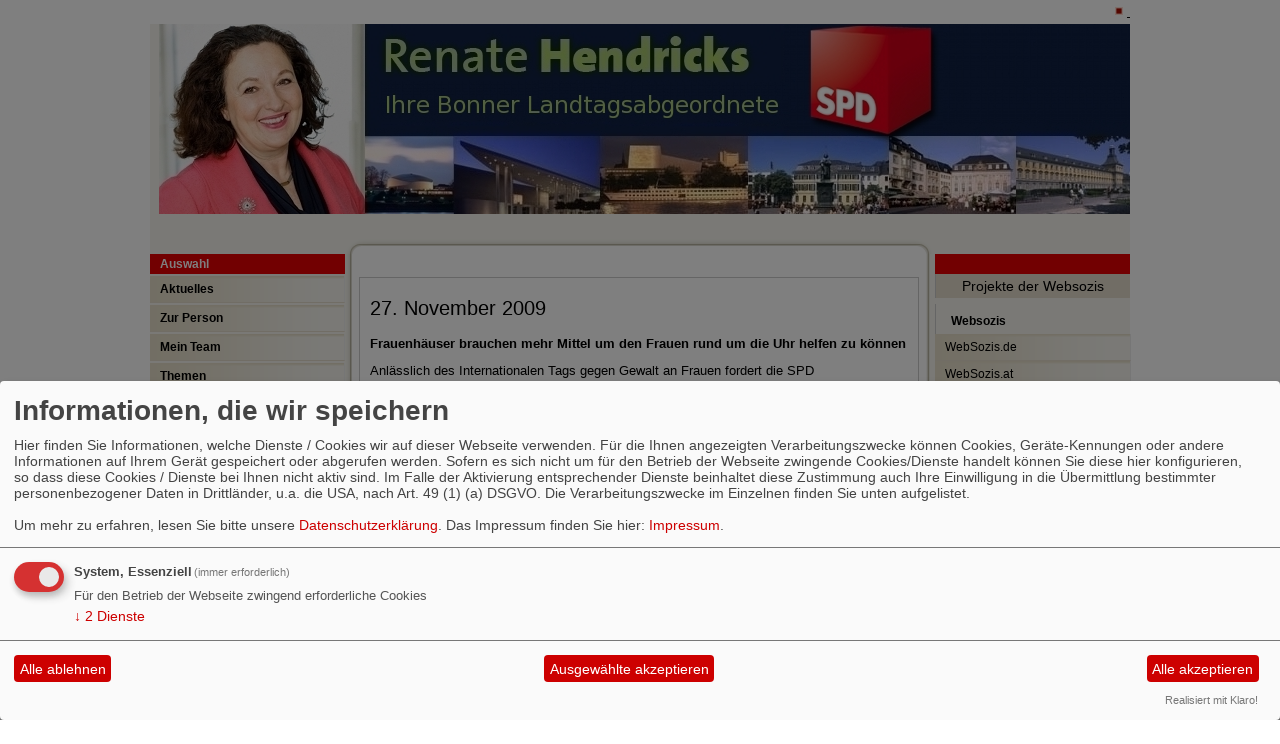

--- FILE ---
content_type: text/html; charset=utf-8
request_url: https://www.renate-hendricks.de/index.php?mod=content&menu=1956&page_id=8674
body_size: 3047
content:
<?xml version="1.0" encoding="utf-85"?><!DOCTYPE html PUBLIC "-//W3C//DTD XHTML 1.0 Transitional//EN" "http://www.w3.org/TR/xhtml1/DTD/xhtml1-transitional.dtd">
<html xmlns="http://www.w3.org/1999/xhtml" xml:lang="de" lang="de">

<head>

<meta http-equiv="Content-Type" content="text/html;charset=utf-8" />

<title>27. November 2009 - Renate Hendricks</title> 
<link rel="stylesheet" type="text/css" href="/_websozicms/corner/themes/umbra1000/style.css" title="Standard" media="screen, projection" />
<style type="text/css" media="screen, projection"><!-- #headbg {background-image: url(/images/user_pages/Banner2012.jpg);}--></style>
<link rel="stylesheet" type="text/css" href="/_websozicms/corner/themes/umbra1000/druck.css" media="print" /><meta name="keywords" content="Renate Hendricks" />
<meta name="description" content="Renate Hendricks" />
<meta name="robots" content="INDEX,FOLLOW" />
<meta name="language" content="de" />
<meta name="revisit-after" content="10 days" />
<link rel="shortcut icon" href="/_websozicms/assets/favicon.ico" type="image/x-icon" />
<meta property="og:type" content="website" />
<meta property="og:title" content="27. November 2009 - Renate Hendricks" />

<script defer type="text/javascript" src="/_websozicms/assets/css_js/klaro/config.js"></script>
<link rel="stylesheet" type="text/css" href="/_websozicms/assets/css_js/klaro/klaro.min.css">
<script defer type="text/javascript" src="/_websozicms/assets/css_js/klaro/klaro-no-css.js"></script><!--renhendricks-->
<link rel="stylesheet" href="/_websozicms/assets/css_js/system.min.3.css" />

<link rel="stylesheet" href="/_websozicms/assets/css_js/font-awesome/5.0.1/css/fontawesome-all.min.css" />
<link rel="alternate" type="application/rss+xml" title="Renate Hendricks Newsticker (RSS)" href="https://www.renate-hendricks.de/index.xml" />
<link rel="alternate" type="application/atom+xml" title="Renate Hendricks Newsticker (Atom)" href="https://www.renate-hendricks.de/atom.xml" />
<link rel="alternate" type="application/atom+xml" title="Renate Hendricks Termine (Atom + Gdata)" href="https://www.renate-hendricks.de/calendar.xml" />

<script type="text/javascript" src="/_websozicms/assets/css_js/jquery/3.6.0/jquery-3.6.0.min.js"></script>
<script type="text/javascript" src="/_websozicms/assets/css_js/jqueryui/1.12.1/jquery-ui.min.js"></script>
<link rel="stylesheet" href="/_websozicms/assets/css_js/jqueryui/1.12.1/themes/base/jquery-ui.min.css">
<script type="text/javascript" src="/_websozicms/assets/css_js/system.min.2.js"></script>
<script type="text/javascript">(function ($) { $(function() { $(".mj_accordion").mjAccordion()}); }(jQuery)); </script>
<script type="text/javascript">(function ($) { $(function() { $(".mj_tab").mjTab()}); }(jQuery)); </script></head>

<body>


<div id="gesamt">

	<!-- oben -->

	<div id="navtop">
	
		<img alt="* " src="/_websozicms/corner/themes/umbra1000/gif/quadrat_small.gif" width="8" height="8" class="point" />
		<a href="http://&nbsp;" class="extern">&nbsp;</a>	</div>


	<div id="headbg">
		<img src="/images/user_pages/Leer3.gif" width="190" id="logo" alt="" />		<div id="headtext"></div>
	</div>


	<!-- /oben -->

	<div id="imgline1">&nbsp;</div>
	<!-- links -->
	<div id="left">
		<div class="menublock">
			<h1 class="h1">Auswahl</h1>
			
<div class="navcontent">
<a name="nav"></a>

<ul class="nav">
<li> <a href="/index.php">Aktuelles</a><span class="hide">.</span></li>

<li> <a href="/zur-person/">Zur Person</a><span class="hide">.</span></li>

<li> <a href="/mein-team/">Mein Team</a><span class="hide">.</span></li>

<li> <a href="/themen/">Themen</a><span class="hide">.</span></li>

<li> <a href="/galerie/">Galerie</a><span class="hide">.</span></li>

<li> <a href="/form/284/">Kontakt</a><span class="hide">.</span></li>

<li> <a href="/2815-archiv/">Archiv</a><span class="hide">.</span></li>

<li> <a href="/form/314/">Newsletter</a><span class="hide">.</span></li>

<li> <a href="/index.php?mod=menu&amp;op=sitemap">Seitenübersicht</a><span class="hide">.</span></li>

<li> <a href="/impressum/">Impressum</a><span class="hide">.</span></li>
</ul></div>		</div>
		
	<div class="left">
		<h1> Suchen </h1>
		<div class="text">
		 
<form action="index.php" method="get" style="margin:0" class="suche">
<p style="margin:0">
<input size="20" type="text" name="query" value="" /><input type="submit" name="Suchen" value="Suchen"/>
<input type="hidden" name="mod" value="search" />
<input type="hidden" name="op" value="e" />
<input type="hidden" name="min" value="0" />
<input type="hidden" name="offset" value="10" />
<input type="hidden" name="menu" value="" />

</p>
</form>



		</div>
		<div class="clear">&nbsp;</div>
	</div>	</div>
	<!-- /links -->

	<!-- inhalt -->
	
		<div class="content2" id="content">
		<div class="h2"><ul id="bread_and_crump" title="Ihre Position:"></ul>&nbsp;</div>
			
	<div class="tsb">
		<h1> 27. November 2009 </h1>
		<div class="text">
		 <div class="pagelayout8 page" id="page_8674">
<div class="clearboth">
<h3>Frauenhäuser brauchen mehr Mittel um den Frauen rund um die Uhr helfen zu können</h3>
<p>Anlässlich des Internationalen Tags gegen Gewalt an Frauen fordert die SPD Landtagsabgeordnete Renate Hendricks, ihre Kürzungen im Landeshaushalt für die Frauenhäuser zurückzunehmen. Es muss endlich wieder die vierte Stelle in Frauenhäusern finanziert werden können. Die Kürzungen haben in den letzten Jahren zu einer Reduzierung der Betreuungsplätze in den Frauenhäusergeführt, kritisiert Hendricks . Dies gilt auch für die Bonner Frauenhäuser, die unter den Kürzungen in erheblichem Umfang leiden. Insofern helfe der Hinweis der Landesregierung auf die Anzahl der Frauenhäuser alleine nicht weiter. Nach nunmehr 30 Jahren Frauenhausarbeit ist die Finanzierung der Häuser ungesichert, unzureichend und vom Einzelfall abhängig.</p>

<p>Wichtig ist es, den von Gewalt betroffenen Frauen und ihren Kindern schnell und unbürokratisch Zugang zu Schutz und kompetenter Hilfe zu gewährleisten – unabhängig von ihrem Einkommen, ihrer Nationalität, ihrer beruflichen Situation oder ihrer Mobilität -. Vor allem muss gewährleistet sein, dass die Frauenhäuser &quot;rund um die Uhr &quot; besetzt sind, damit Frauen die erforderliche Anlaufstelle wirklich in Not erreichen können. Die Frauenhäuser sind insbesondere in den Abend- und frühen Nachtstunden nicht mit Betreuungspersonal besetzt. &quot; Gerade zu dieser Zeit sind aber die meisten Notfälle zu verzeichnen&quot;, führt Hendricks aus. Wer über Kürzungen im Haushalt die wichtige Aufgabe der Frauenhäuser nicht ausreichend gegenfinanziert, stelle dem Anstieg der Gewalt gegen Frauen und Kindern keine ausreichende Hilfen gegenüber. Darauf haben auch die Frauenhäuser selber immer wieder hingewiesen. Die Frauenhäuser machen in diesen Tagen auf ihre schwierige Situation durch eine Kampagnen aufmerksam, die da lautet: &quot;Schwere Wege leicht machen.&quot; Mehr Information finden Sie unter <a href="http://www.schwere-wege-leicht-machen.de">www.schwere-wege-leicht-machen.de</a></p>


</div>
</div><!--cachedate value="1769244478"--> 
		</div>
		<div class="clear">&nbsp;</div>
	</div>	</div>
	<!-- /inhalt -->

	<div id="right">
	<div class="h1">&nbsp;</div>
	<!-- rechts -->
	
	<div class="tdright">
		<h1>Projekte der Websozis</h1>
		<div class="text">
		
	<h3 class="hnav">Websozis</h3>
	<ul class="nav">
	<li><a href="http://www.websozis.de">WebSozis.de</a></li>
	<li><a href="http://www.websozis.at">WebSozis.at</a></li>
	<li><a href="http://www.websozis.ch">WebSozis.ch</a></li>
	<li><a href="http://forum.websozis.de">WebSozis-Forum</a></li>
	</ul>

	<h3 class="hnav">Weblogs und Information</h3>
	<ul class="nav">
	<li><a href="http://info.websozis.de">Info-Portal</a></li>
	<li><a href="http://blog.websozis.de">Gemeinsamer Blog</a></li>
	<li><a href="http://e-learnig.websozis.de">WebSozis-Lernen</a></li>
	</ul>

	<h3 class="hnav">Gemeinschaft und Spaß</h3>
	<ul class="nav">
	<li><a href="http://www.red-onliners.de">Unsere Band</a></li>
	<li><a href="http://www.linksundgut.de">Satire</a></li>
	</ul>

	<h3 class="hnav">Soziserver</h3>
	<ul class="nav">
	<li><a href="http://www.soziserver.de">Soziserver</a></li>
	<li><a href="http://spdnet.sozi.info">WebsoziCMS: Hilfe und Info</a></li>
	<li><a href="http://cmsblog.soziserver.de">CMSBlog für Internetprofis</a></li>
	</ul>

	<h3 class="hnav">Materialien und Daten</h3>
	<ul class="nav">
	<li><a href="http://www.sozialdemokratie.info">SPD-Daten und -Geschichte</a></li>
	<li><a href="http://stoff.websozis.de">Fotosammlung</a></li>
	<li><a href="http://files.soziserver.de">Bilder und Grafiken</a></li>
	</ul>
		</div>
		<div class="clear">&nbsp;</div>
	</div>
	<div class="tdright">
		<h1>SPD-Internetauftritt</h1>
		<div class="text">
		<h3>Günstig und einfach Internetseiten erstellen:</h3> <p>Für SPD-Internetauftritte betreiben wir den Server <a href="http://www.soziserver.de">Soziserver</a>.</p>
	<h3>Unser SPD-Internetbaukasten:</h3> <p>Mit dem kostenlosen Redaktionssystem (CMS) <a href="http://spdnet.sozi.info">WebsoziCMS</a> auf dem Soziserver ist wird der SPD-Internetauftritt kinderleicht.</p>
		</div>
		<div class="clear">&nbsp;</div>
	</div>	</div>
	<!-- /rechts -->

	<div id="imgline2">&nbsp;</div>
	<div class="center" id="footer">
	<p> - 007235353 -  </p>

<p>&copy; <a href="http://websozis.de">WebsoziCMS 3.9.8</a> - <a href="index.php?mod=portal" title="&uuml;bersicht aller Teilnehmer am Landesportal">Befreundete Seiten</a><br />&nbsp;</p>	</div>


</div>


</body>
</html>


--- FILE ---
content_type: text/css
request_url: https://www.renate-hendricks.de/_websozicms/corner/themes/umbra1000/style.css
body_size: 1210
content:
/*Geändert: Harald 26.02.2006*/


/* Farben und Hintergrundbilder */

body {
padding: 0;
margin: 0;
background: #fff;
color: #000;
font-size: 75%;
font-family: verdana, sans-serif;
}

* {
font-size: 1em;
margin-top: 0;
}

h1, h2, h3 {
font-family: 'bitstream vera sans', verdana, sans-serif;
}

input, textarea, select, button {
font-family: 'Courier New', mono;
font-size: 110%;
}

optgroup, select {
font-family: 'Courier New', mono;
}

input[type=submit] {
background: #E6DEC9;
color: #000;
font-family: verdana, sans-serif;
font-size: 80%;
padding: 2px 4px;
border: 2px outset #E6DEC9;
}

/*
input[type=submit]:hover, input[type=submit]:focus {
background: #F5F4EE;
color: #000;
border: 2px outset #F5F4EE;
}

input[type=submit]:active {
background: #F5F4EE;
color: #000;
border: 2px inset #F5F4EE;
}
*/

table, p, h1, h2, h3, h4, h5, h6 {
margin-bottom: 0.7em;
}

td, th {
vertical-align: top;
text-align: left;
}

a {
background: transparent;
color: #000;
}

a:visited {
background: transparent;
color: #CF0017;
}

a:hover {
background: #fff;
color: #000;
}

blockquote {
background: #DEEDF9;
color: #000;
margin: 0;
padding: 4px;
}

table, td {
background: transparent;
color: #000;
}

fieldset {
border: 1px solid #fff;
background: #DEEDF9;
color: #000;
}

legend {
background: transparent;
background: #DEEDF9;
color: #000;
}

pre, code {
font-size: 120%;
}

/* --------------------- */

#gesamt {
margin-bottom: 0;
width: 980px;
background-image: url(gif/bg1.png);
margin: auto;
}

#logo {
position: relative;
width: 190px;
}

#headbg {
position: relative;
background-image: url(gif/head_bg.gif);
background-repeat: no-repeat;
background-position: right top;
background-color: #F5F4EE;
color: #000;
}

#navtop {
clear: both;
text-align: right;
padding: 5px 0;
background: #fff;
color: #000;
}

#headtext {
text-align: right;
font-size: 2.9em;
word-spacing: -1px;
text-align: center;
background: #F5F4EE;
color: #000;
padding-top: 10px;
}
/*
position: absolute;
top: 0;
right: 0;
height: 70px;
width: 100%;
padding-top: 16px;
padding-right: 20px;
}

html>body #headtext {
height: 54px;
}*/


/* --------------------- */

.h1 {
background: #E60003;
color: #fff;
padding: 4px 10px !important;
line-height: 100%;
}

.h2 {
padding: 0 12px;
}

.h2 ul, .h2 li {
display: inline;
margin: 0;
padding: 0;
}

.h2 a, .h2 a:visited, .h2 a:hover {
padding-right: 5px;
font-weight: bold;
white-space: pre;
}

/* --------------------- */

#left {
width: 200px;
padding-right: 5px;
float: left;
}

html>body #left {
width: 195px;
}

.left text, .menublock {
margin-bottom: 4px;
position: relative;
}

/* Ebene 1 / allgemein Navigation */

ul.nav, ul.nav li, ul.nav ul {
display: inline;
margin: 0;
padding: 0;
}

ul.nav li li a {
font-size: 90%;
}

ul.nav a {
background-color: #F5F4EE;
background-image: url(gif/bg-nav.png);
color: inherit;
padding: 6px 10px;
padding-right: 3px;
margin-top: 2px;
border-bottom: 1px solid #E3DBCC;
border-right: 1px solid #eee;
display: block;	
font-weight: bold;
}

ul.nav a:hover {
background-color: #fff;
background-image: url(gif/bg-nav-hover.png);
color: inherit;
}

ul.nav a:visited {
background-color: #fff;
color: #c00;
}

/* Ebene 2 */
ul.nav ul li a {
background: #E3DBCC;
color: inherit;
padding: 3px 4px;
border-left: 10px solid #AB9E82;
font-weight: normal;
}

/* Ebene 3 */
ul.nav ul li  ul li a {
padding: 3px 4px;
border-left: 20px solid #AB9E82;
}

ul.nav strong a, ul.nav strong a:visited {
background: #fff;
color: #c00;
}

.nav a {
text-decoration: none;
}

.hnav {
padding: 6px 10px;
margin: 0;
}

#right ul.nav a {
font-weight: normal;
margin: 0 -6px;
}

/* --------------------- */

#right {
background: #F5F4EE;
color: #000;
width: 200px;
float: right;
padding-left: 5px;
}

html>body #right {
width: 195px;
}

#right .text, #right h1 {
padding: 4px 5px;
border-left: 1px solid #ccc;
}

.tdright {
border-bottom: 2px solid #fff;
padding-bottom: 4px;
margin-bottom: 1px;
}

#right h1 {
background: #E3DBCC;
color: #000;
font-weight: normal;
font-size: 120%;
text-align: center;
}

#right ul {
margin: 0;
padding: 0;
list-style-type: none;
}

#right li {
list-style-type: none;
}

/* --------------------- */


#content a:hover, #right a:hover {
text-decoration: none;
}

#left h1, #content h1, #right h1 {
position: relative;
margin-bottom: 6px !important;
}

#left h1.h1 {
margin-bottom: 0 !important;
}

#left .text, #left h1, #left h2  {
padding: 4px 5px;
}

/* --------------------- */

#imgline1 {
background-image: url(gif/bg2.png);
background-repeat: no-repeat;
background-position: top left;
height: 30px;
overflow: hidden;
}

#imgline2 {
background-image: url(gif/bg3.png);
background-repeat: no-repeat;
background-position: top left;
height: 30px;
overflow: hidden;
clear: both;
}

/* --------------------- */


#content {
background-color: transparent;
color: #000;
float: left;
width: 578px;
}

#content h1 {
padding: 10px 0px;
font-size: 150%;
line-height: 110%;
font-weight: normal;
}

#content h2 {
font-size: 130%;
font-weight: normal;
}

#content .tsb h1 a {
font-size: 50%;
}

#content .text {
width: 534px;
line-height: 140%;
}

html>body #content .text {
width: 538px;
}

#content h1 a {
border-width: 0 !important;
}

#content h1 a:visited {
}

#content h1 a:hover {
}

#content h1 dfn {
border-bottom: 1px solid #ccc;
font-size: 60%;
padding: 3px;
position: relative;
}

#content h1 dfn a {
background: #99C8FF;
color: #000;
}

#content h1 dfn a:visited {
background: #99C8FF;
color: #000;
}

#content .content3, #content .content2 {
background: transparent;
color: #000;
line-height: 150%;
}

#content .tmb {
border: 1px solid #ccc;
color: #000;
padding: 10px;
margin: 10px 12px;
}

#content .tsb {
margin: 9px;
padding: 10px;
border: 1px solid #ccc;
font-size: 110%;
}

#content .bm {
padding: 4px 14px 12px 14px;
}

/* --------------------- */

#footer {
background: #F5F4EE !important;
border-top: 2px solid #ccc;
clear: both;
padding: 4px;
}

/* --------------------- */

a .nachrichten, .nachrichten a:link, .nachrichten a:visited, .nachrichten a:hover {
border-width: 0 !important;
}

dl.nachrichten dt {
border-bottom: 1px solid #ccc !important;
}

.artikelcount {
float: right;
}

.articlenav {
font-size: 0.9em;
border: 1px solid #ccc;
padding: 4px;
}

ul.nav, .nav li {
display: inline;
margin: 0;
padding: 0;
}

.nav a {
display: block;
}

.box {
border: 1px solid #ccc; 
padding: 4px; 
margin-bottom: 10px;
}

.boxl {
float: left; 
width: 40%;
}

.boxr {
float: right; 
width: 58%;
}